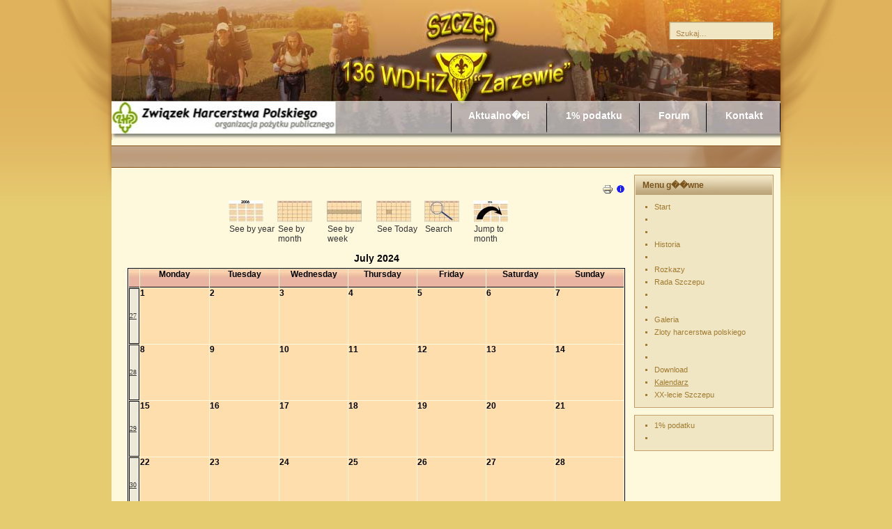

--- FILE ---
content_type: text/html; charset=utf-8
request_url: https://www.zarzewie.pl/portal_/kalendarz/month.calendar/2024/07/10/-
body_size: 4489
content:
<?xml version="1.0" encoding="utf-8"?><!DOCTYPE html PUBLIC "-//W3C//DTD XHTML 1.0 Transitional//EN" "http://www.w3.org/TR/xhtml1/DTD/xhtml1-transitional.dtd">
<html xmlns="http://www.w3.org/1999/xhtml">
<head>
  <base href="https://www.zarzewie.pl/portal_/kalendarz/month.calendar/2024/07/10/-" />
  <meta http-equiv="content-type" content="text/html; charset=utf-8" />
  <meta name="robots" content="no-index, no-follow" />
  <meta name="keywords" content="Warszawa, Szczep 136 WDHiZ, harcerstwo, ZHP, 136, WDHiZ, zarzewie, harcerstwo włochy, włochy, ursus, drużyna, gromada zuchowa" />
  <meta name="description" content="Oficjalna strona Szczepu 136 Warszawskich Drużyn Harcerskich i Zuchowych (WDHiZ). Szczep działa w dzielnicy Włochy, przy szkole Podstawowej nr 94. Hufiec do jakiego należy to Hufiec Ursus." />
  <meta name="generator" content="Joomla! 1.5 - Open Source Content Management" />
  <title>Kalendarz</title>
  <link href="/portal_/templates/siteground101/favicon.ico" rel="shortcut icon" type="image/x-icon" />
  <link rel="stylesheet" href="/portal_/components/com_jevents/views/default/assets/css/events_css.css" type="text/css" />
  <script type="text/javascript" src="https://www.zarzewie.pl/portal_/includes/js/overlib_mini.js"></script>
  <script type="text/javascript" src="https://www.zarzewie.pl/portal_/includes/js/overlib_hideform_mini.js"></script>
  <script type="text/javascript" src="/portal_/media/system/js/mootools.js"></script>
  <script type="text/javascript" src="/portal_/components/com_jevents/assets/js/view_detail.js"></script>
  <script type="text/javascript">
  /* <![CDATA[ */
  // inserted by JEvents
  ol_fgclass='';
  ol_bgclass='';
  ol_textfontclass='';
  ol_captionfontclass='';
  ol_closefontclass='';
  /* ]]> */
  </script>
  <link href="/portal_/kalendarz/modlatest.rss/rss/0?format=feed"  rel="alternate"  type="application/rss+xml" title="JEvents - RSS 2.0 Feed" />
  <link href="/portal_/kalendarz/modlatest.rss/atom/0?format=feed"  rel="alternate"  type="application/rss+xml" title="JEvents - Atom Feed" />


<meta http-equiv="Content-Type" content="text/html; charset=utf-8" />
<link rel="stylesheet" href="https://www.zarzewie.pl/portal_/templates/siteground101/css/template_css.css" type="text/css"/><!--[if lte IE 6]>
<link rel="stylesheet" href="https://www.zarzewie.pl/portal_/templates/siteground101/css/ie6.css" type="text/css"/><![endif]-->

<link rel="alternate" type="application/rss+xml" title="zarzewie.pl" href="https://www.zarzewie.pl/portal_/index.php?option=com_rss&feed=RSS2.0&no_html=1" />

<script type="text/javascript">

  var _gaq = _gaq || [];
  _gaq.push(['_setAccount', 'UA-7163166-1']);
  _gaq.push(['_setDomainName', '.zarzewie.pl']);
  _gaq.push(['_trackPageview']);

  (function() {
    var ga = document.createElement('script'); ga.type = 'text/javascript'; ga.async = true;
    ga.src = ('https:' == document.location.protocol ? 'https://ssl' : 'http://www') + '.google-analytics.com/ga.js';
    var s = document.getElementsByTagName('script')[0]; s.parentNode.insertBefore(ga, s);
  })();

</script>
</head>

<body>
<div id="under">
	<div id="wrapper">
	<div id="wrapper1">

		<div id="holder">
			<div id="top">
				<div id="logo">
					<h1></h1>
				</div>
				<div id="search">
						<table cellpadding="0" cellspacing="0" class="moduletable">
			<tr>
			<td>
				<form action="index.php" method="post">
	<div class="search">
		<input name="searchword" id="mod_search_searchword" maxlength="20" alt="Szukaj" class="inputbox" type="text" size="20" value="Szukaj&hellip;"  onblur="if(this.value=='') this.value='Szukaj&hellip;';" onfocus="if(this.value=='Szukaj&hellip;') this.value='';" />	</div>
	<input type="hidden" name="task"   value="search" />
	<input type="hidden" name="option" value="com_search" />
</form>			</td>
		</tr>
		</table>
					<div class="clr"></div>	
				</div>				
			</div>

				<div id="top_menu">				
					<table cellpadding="0" cellspacing="0" style="margin:0 auto;">
	<tr>
		<td>
			<div id="topnavi">
				<ul>
				<li><a href='index.php?option=com_content&task=section&id=1'  ><span>Aktualno�ci</span></a></li><li><a href='index.php?option=com_content&view=article&id=82'  ><span>1% podatku</span></a></li><li><a href='http://www.forum.zarzewie.pl'  ><span>Forum</span></a></li><li><a href='index.php?option=com_contact'  ><span>Kontakt</span></a></li>			
				</ul>
			</div>					
		</td>			
	</tr>
</table>	
				<div class="clr"></div>	
				</div>

		<div id="pathway">
					</div>
		
		
								
				<div id="content_1">
					<div id="leftcolumn">					
								
			</div>	
			
				
				
			<div id="main_full">
								
<!-- JEvents v1.5.2 , Copyright © 2006-2009 GWE Systems Ltd, JEvents Project Group, http://www.jevents.net -->
<table class="contentpaneopen jeventpage" id="jevents_header">
	<tr>
	<td class="contentheading" width="100%">
	&nbsp;	</td>
				<td  width="20" class="buttonheading" align="right">
			<a href="javascript:void(0);" onclick="window.open('/portal_/kalendarz/month.calendar/2024/07/10/-?pop=1&amp;tmpl=component', 'win2', 'status=no,toolbar=no,scrollbars=yes,titlebar=no,menubar=no,resizable=yes,width=600,height=600,directories=no,location=no');" title="Print"><img src="https://www.zarzewie.pl/portal_/images/M_images/printButton.png"  align="middle" name="image" border="0" alt="Print" /></a>
			</td> <td class="buttonheading" align="right"><a href="http://www.jevents.net" target="_blank"><img src="https://www.zarzewie.pl/portal_/components/com_jevents/views/default/assets/images/help.gif" border="0" alt="help" class='jev_help' /></a></td>	</tr>
</table>
<table class="contentpaneopen  jeventpage" id="jevents_body">
	<tr>
	<td width="100%">
    	<div class="ev_navigation" style="width:100%">
    		<table  border="0" align="center" >
    			<tr align="center" valign="top">
    	    		    	<td width="10" align="center" valign="middle"></td>
		    	<td width="10" align="center" valign="middle"></td>
				<td class="iconic_td" align="center" valign="middle">
    		<div id="ev_icon_yearly" class="nav_bar_cal"><a href="/portal_/kalendarz/year.listevents/2024/07/10/-" title="See by year"> 
    			<img src="https://www.zarzewie.pl/portal_/components/com_jevents/views/default/assets/images/transp.gif" alt="See by year"/></a>
    		</div>
        </td>
            	<td class="iconic_td" align="center" valign="middle">
    		<div id="ev_icon_monthly" class="nav_bar_cal" ><a href="/portal_/kalendarz/month.calendar/2024/07/10/-" title="See by month">
    			<img src="https://www.zarzewie.pl/portal_/components/com_jevents/views/default/assets/images/transp.gif" alt="See by month"/></a>
    		</div>
        </td>
        		<td class="iconic_td" align="center" valign="middle">
			<div id="ev_icon_weekly" class="nav_bar_cal"><a href="/portal_/kalendarz/week.listevents/2024/07/10/-" title="See by week">
			<img src="https://www.zarzewie.pl/portal_/components/com_jevents/views/default/assets/images/transp.gif" alt="See by week"/></a>
			</div>
        </td>
        		<td class="iconic_td" align="center" valign="middle">
			<div id="ev_icon_daily" class="nav_bar_cal" ><a href="/portal_/kalendarz/day.listevents/2026/01/21/-" title="See Today"><img src="https://www.zarzewie.pl/portal_/components/com_jevents/views/default/assets/images/transp.gif" alt="See by day"/></a>
			</div>
        </td>
        		<td class="iconic_td" align="center" valign="middle">
			<div id="ev_icon_search" class="nav_bar_cal"><a href="/portal_/kalendarz/search.form/2024/07/10/-" title="Search"><img src="https://www.zarzewie.pl/portal_/components/com_jevents/views/default/assets/images/transp.gif" alt="Search"/></a>
			</div>
        </td>                
        		<td class="iconic_td" align="center" valign="middle">
			<div id="ev_icon_jumpto" class="nav_bar_cal"><a onclick="jtdisp = document.getElementById('jumpto').style.display;document.getElementById('jumpto').style.display=(jtdisp=='none')?'block':'none';" title="Jump to month"><img src="https://www.zarzewie.pl/portal_/components/com_jevents/views/default/assets/images/transp.gif" alt="Jump to month"/></a>
			</div>
        </td>                
            	<td width="10" align="center" valign="middle"></td>
		    	<td width="10" align="center" valign="middle"></td>
		                </tr>
    			<tr class="icon_labels" align="center" valign="top">
    					        		<td colspan="2"></td>
	        		    				<td>See by year</td>
    				<td>See by month</td>
    				<td>See by week</td>
    				<td>See Today</td>
    				<td>Search</td>
    				<td>Jump to month</td>
    					        		<td colspan="2"></td>
	        		                </tr>
                		<tr align="center" valign="top">
				    	<td colspan="10" align="center" valign="top">
	    		    	<div id="jumpto"  style="display:none">
			<form name="BarNav" action="index.php" method="get">
				<input type="hidden" name="option" value="com_jevents" />
				<input type="hidden" name="task" value="month.calendar" />
				<select name="month" id="month" style="font-size:10px;"><option value="01" >January</option><option value="02" >February</option><option value="03" >March</option><option value="04" >April</option><option value="05" >May</option><option value="06" >June</option><option value="07"  selected="selected">July</option><option value="08" >August</option><option value="09" >September</option><option value="10" >October</option><option value="11" >November</option><option value="12" >December</option></select><select name="year" id="year" style="font-size:10px;"><option value="2024"  selected="selected">2024</option><option value="2025" >2025</option><option value="2026" >2026</option><option value="2027" >2027</option><option value="2028" >2028</option><option value="2029" >2029</option><option value="2030" >2030</option><option value="2031" >2031</option></select>				<button onclick="submit(this.form)">Jump to month</button>
				<input type="hidden" name="Itemid" value="71" />
			</form>
			</div>
			</td>
	    </tr>
		            </table>
        </div>
		<div id='cal_title'>July 2024</div>
        <table width="100%" align="center" border="0" cellspacing="1" cellpadding="0" class="cal_table">
            <tr valign="top">
            	<td width='2%' class="cal_td_daysnames"/>
                                    <td width="14%" align="center" class="cal_td_daysnames">
                        Monday                    </td>
                                        <td width="14%" align="center" class="cal_td_daysnames">
                        Tuesday                    </td>
                                        <td width="14%" align="center" class="cal_td_daysnames">
                        Wednesday                    </td>
                                        <td width="14%" align="center" class="cal_td_daysnames">
                        Thursday                    </td>
                                        <td width="14%" align="center" class="cal_td_daysnames">
                        Friday                    </td>
                                        <td width="14%" align="center" class="cal_td_daysnames">
                        <span class="saturday">Saturday</span>                    </td>
                                        <td width="14%" align="center" class="cal_td_daysnames">
                        <span class="sunday">Sunday</span>                    </td>
                                </tr>
            			<tr valign="top" style="height:80px;">
                <td width='2%' class='cal_td_weeklink'><a href='/portal_/kalendarz/week.listevents/2024/07/1/-'>27</a></td>
                    <td class="cal_td_daysnoevents" width="14%" valign="top" style="height:80px;">
                                         	<a class="cal_daylink" href="/portal_/kalendarz/day.listevents/2024/07/01/-" title="Go to calendar - current day">1</a>
                        </td>
                    <td class="cal_td_daysnoevents" width="14%" valign="top" style="height:80px;">
                                         	<a class="cal_daylink" href="/portal_/kalendarz/day.listevents/2024/07/02/-" title="Go to calendar - current day">2</a>
                        </td>
                    <td class="cal_td_daysnoevents" width="14%" valign="top" style="height:80px;">
                                         	<a class="cal_daylink" href="/portal_/kalendarz/day.listevents/2024/07/03/-" title="Go to calendar - current day">3</a>
                        </td>
                    <td class="cal_td_daysnoevents" width="14%" valign="top" style="height:80px;">
                                         	<a class="cal_daylink" href="/portal_/kalendarz/day.listevents/2024/07/04/-" title="Go to calendar - current day">4</a>
                        </td>
                    <td class="cal_td_daysnoevents" width="14%" valign="top" style="height:80px;">
                                         	<a class="cal_daylink" href="/portal_/kalendarz/day.listevents/2024/07/05/-" title="Go to calendar - current day">5</a>
                        </td>
                    <td class="cal_td_daysnoevents" width="14%" valign="top" style="height:80px;">
                                         	<a class="cal_daylink" href="/portal_/kalendarz/day.listevents/2024/07/06/-" title="Go to calendar - current day">6</a>
                        </td>
                    <td class="cal_td_daysnoevents" width="14%" valign="top" style="height:80px;">
                                         	<a class="cal_daylink" href="/portal_/kalendarz/day.listevents/2024/07/07/-" title="Go to calendar - current day">7</a>
                        </td>
</tr>
			<tr valign="top" style="height:80px;">
                <td width='2%' class='cal_td_weeklink'><a href='/portal_/kalendarz/week.listevents/2024/07/8/-'>28</a></td>
                    <td class="cal_td_daysnoevents" width="14%" valign="top" style="height:80px;">
                                         	<a class="cal_daylink" href="/portal_/kalendarz/day.listevents/2024/07/08/-" title="Go to calendar - current day">8</a>
                        </td>
                    <td class="cal_td_daysnoevents" width="14%" valign="top" style="height:80px;">
                                         	<a class="cal_daylink" href="/portal_/kalendarz/day.listevents/2024/07/09/-" title="Go to calendar - current day">9</a>
                        </td>
                    <td class="cal_td_daysnoevents" width="14%" valign="top" style="height:80px;">
                                         	<a class="cal_daylink" href="/portal_/kalendarz/day.listevents/2024/07/10/-" title="Go to calendar - current day">10</a>
                        </td>
                    <td class="cal_td_daysnoevents" width="14%" valign="top" style="height:80px;">
                                         	<a class="cal_daylink" href="/portal_/kalendarz/day.listevents/2024/07/11/-" title="Go to calendar - current day">11</a>
                        </td>
                    <td class="cal_td_daysnoevents" width="14%" valign="top" style="height:80px;">
                                         	<a class="cal_daylink" href="/portal_/kalendarz/day.listevents/2024/07/12/-" title="Go to calendar - current day">12</a>
                        </td>
                    <td class="cal_td_daysnoevents" width="14%" valign="top" style="height:80px;">
                                         	<a class="cal_daylink" href="/portal_/kalendarz/day.listevents/2024/07/13/-" title="Go to calendar - current day">13</a>
                        </td>
                    <td class="cal_td_daysnoevents" width="14%" valign="top" style="height:80px;">
                                         	<a class="cal_daylink" href="/portal_/kalendarz/day.listevents/2024/07/14/-" title="Go to calendar - current day">14</a>
                        </td>
</tr>
			<tr valign="top" style="height:80px;">
                <td width='2%' class='cal_td_weeklink'><a href='/portal_/kalendarz/week.listevents/2024/07/15/-'>29</a></td>
                    <td class="cal_td_daysnoevents" width="14%" valign="top" style="height:80px;">
                                         	<a class="cal_daylink" href="/portal_/kalendarz/day.listevents/2024/07/15/-" title="Go to calendar - current day">15</a>
                        </td>
                    <td class="cal_td_daysnoevents" width="14%" valign="top" style="height:80px;">
                                         	<a class="cal_daylink" href="/portal_/kalendarz/day.listevents/2024/07/16/-" title="Go to calendar - current day">16</a>
                        </td>
                    <td class="cal_td_daysnoevents" width="14%" valign="top" style="height:80px;">
                                         	<a class="cal_daylink" href="/portal_/kalendarz/day.listevents/2024/07/17/-" title="Go to calendar - current day">17</a>
                        </td>
                    <td class="cal_td_daysnoevents" width="14%" valign="top" style="height:80px;">
                                         	<a class="cal_daylink" href="/portal_/kalendarz/day.listevents/2024/07/18/-" title="Go to calendar - current day">18</a>
                        </td>
                    <td class="cal_td_daysnoevents" width="14%" valign="top" style="height:80px;">
                                         	<a class="cal_daylink" href="/portal_/kalendarz/day.listevents/2024/07/19/-" title="Go to calendar - current day">19</a>
                        </td>
                    <td class="cal_td_daysnoevents" width="14%" valign="top" style="height:80px;">
                                         	<a class="cal_daylink" href="/portal_/kalendarz/day.listevents/2024/07/20/-" title="Go to calendar - current day">20</a>
                        </td>
                    <td class="cal_td_daysnoevents" width="14%" valign="top" style="height:80px;">
                                         	<a class="cal_daylink" href="/portal_/kalendarz/day.listevents/2024/07/21/-" title="Go to calendar - current day">21</a>
                        </td>
</tr>
			<tr valign="top" style="height:80px;">
                <td width='2%' class='cal_td_weeklink'><a href='/portal_/kalendarz/week.listevents/2024/07/22/-'>30</a></td>
                    <td class="cal_td_daysnoevents" width="14%" valign="top" style="height:80px;">
                                         	<a class="cal_daylink" href="/portal_/kalendarz/day.listevents/2024/07/22/-" title="Go to calendar - current day">22</a>
                        </td>
                    <td class="cal_td_daysnoevents" width="14%" valign="top" style="height:80px;">
                                         	<a class="cal_daylink" href="/portal_/kalendarz/day.listevents/2024/07/23/-" title="Go to calendar - current day">23</a>
                        </td>
                    <td class="cal_td_daysnoevents" width="14%" valign="top" style="height:80px;">
                                         	<a class="cal_daylink" href="/portal_/kalendarz/day.listevents/2024/07/24/-" title="Go to calendar - current day">24</a>
                        </td>
                    <td class="cal_td_daysnoevents" width="14%" valign="top" style="height:80px;">
                                         	<a class="cal_daylink" href="/portal_/kalendarz/day.listevents/2024/07/25/-" title="Go to calendar - current day">25</a>
                        </td>
                    <td class="cal_td_daysnoevents" width="14%" valign="top" style="height:80px;">
                                         	<a class="cal_daylink" href="/portal_/kalendarz/day.listevents/2024/07/26/-" title="Go to calendar - current day">26</a>
                        </td>
                    <td class="cal_td_daysnoevents" width="14%" valign="top" style="height:80px;">
                                         	<a class="cal_daylink" href="/portal_/kalendarz/day.listevents/2024/07/27/-" title="Go to calendar - current day">27</a>
                        </td>
                    <td class="cal_td_daysnoevents" width="14%" valign="top" style="height:80px;">
                                         	<a class="cal_daylink" href="/portal_/kalendarz/day.listevents/2024/07/28/-" title="Go to calendar - current day">28</a>
                        </td>
</tr>
			<tr valign="top" style="height:80px;">
                <td width='2%' class='cal_td_weeklink'><a href='/portal_/kalendarz/week.listevents/2024/07/29/-'>31</a></td>
                    <td class="cal_td_daysnoevents" width="14%" valign="top" style="height:80px;">
                                         	<a class="cal_daylink" href="/portal_/kalendarz/day.listevents/2024/07/29/-" title="Go to calendar - current day">29</a>
                        </td>
                    <td class="cal_td_daysnoevents" width="14%" valign="top" style="height:80px;">
                                         	<a class="cal_daylink" href="/portal_/kalendarz/day.listevents/2024/07/30/-" title="Go to calendar - current day">30</a>
                        </td>
                    <td class="cal_td_daysnoevents" width="14%" valign="top" style="height:80px;">
                                         	<a class="cal_daylink" href="/portal_/kalendarz/day.listevents/2024/07/31/-" title="Go to calendar - current day">31</a>
                        </td>
                    <td width="14%" class="cal_td_daysoutofmonth" valign="top">
                        1                    </td>
                    	                    <td width="14%" class="cal_td_daysoutofmonth" valign="top">
                        2                    </td>
                    	                    <td width="14%" class="cal_td_daysoutofmonth" valign="top">
                        3                    </td>
                    	                    <td width="14%" class="cal_td_daysoutofmonth" valign="top">
                        4                    </td>
                    	</tr>
</table>
<div class="event_legend_container"><div class="event_legend_item" style="border-color:#000099"><div class="event_legend_name" style="border-color:#000099"><a href="/portal_/kalendarz/month.calendar/2024/07/10/70" title="Szczep">Szczep</a></div>
<div class="event_legend_desc"  style="border-color:#000099">Wydarzenia dotycz�ce ca�ego szczepu.</div></div>
<div class="event_legend_item" style="border-color:#99FFFF"><div class="event_legend_name" style="border-color:#99FFFF"><a href="/portal_/kalendarz/month.calendar/2024/07/10/72" title="Sprytne misiaczki">Sprytne misiaczki</a></div>
<div class="event_legend_desc"  style="border-color:#99FFFF">Wydarzenia dotycz�ce gromady zuchowej "Sprytne misiaczki"</div></div>
<div class="event_legend_item" style="border-color:#99FF99"><div class="event_legend_name" style="border-color:#99FF99"><a href="/portal_/kalendarz/month.calendar/2024/07/10/73" title=""></a></div>
<div class="event_legend_desc"  style="border-color:#99FF99">Wydarzenia dotycz�ce gromady zuchowej "Or�y".</div></div>
<div class="event_legend_item" style="border-color:#FFCC99"><div class="event_legend_name" style="border-color:#FFCC99"><a href="/portal_/kalendarz/month.calendar/2024/07/10/74" title=""></a></div>
<div class="event_legend_desc"  style="border-color:#FFCC99">Wydarzenia dotycz�ce dru�yny harcerskiej "Cichy B�r".</div></div>
<div class="event_legend_item" style="border-color:#006600"><div class="event_legend_name" style="border-color:#006600"><a href="/portal_/kalendarz/month.calendar/2024/07/10/75" title=""></a></div>
<div class="event_legend_desc"  style="border-color:#006600">Wydarzenia dotycz�ce dru�yny harcerskiej "Soko�y".</div></div>
<div class="event_legend_item" style="border-color:#993300"><div class="event_legend_name" style="border-color:#993300"><a href="/portal_/kalendarz/month.calendar/2024/07/10/76" title=""></a></div>
<div class="event_legend_desc"  style="border-color:#993300">Wydarzenia dotycz�ce dru�yny w�drowniczej "�ywio�"</div></div>
<div class="event_legend_item" style="border-color:lightgray"><div class="event_legend_name" style="border-color:lightgray"><a href="/portal_/kalendarz/month.calendar/2024/07/10/70|72|73|74|75|76" title="All Categories ...">All Categories ...</a></div>
<div class="event_legend_desc"  style="border-color:lightgray">Show events from all categories</div></div>
<br style="clear:both" /></div>
<br style='clear:both'/>		<p align="center">
			<a href="http://www.jevents.net" target="_blank" style="font-size:xx-small;" title="Events Website">JEvents v1.5.2 </a>
			&nbsp;
			<span style="color:#999999; font-size:9px;">Copyright &copy; 2006-2009</span>
		</p>
			</td>
	</tr>
</table>
			</div>	
							
			<div id="rightcolumn">
						<div class="module">
			<div>
				<div>
					<div>
													<h3>Menu g��wne</h3>
											
<table width="100%" border="0" cellpadding="0" cellspacing="0">
<tr ><td><a href="/portal_/start-mainmenu-1" class="mainlevel" >Start</a></td></tr>
<tr ><td><a href="/portal_/aktualnopci-mainmenu-2" class="mainlevel" ></a></td></tr>
<tr ><td><a href="/portal_/aktualnoci-na-zhp" class="mainlevel" ></a></td></tr>
<tr ><td><a href="/portal_/historia-mainmenu-31" class="mainlevel" >Historia</a></td></tr>
<tr ><td><a href="/portal_/obrzwopainmenu-32" class="mainlevel" ></a></td></tr>
<tr ><td><a href="http://www.zarzewie.pl/portal_/download/section/2-rozkazy" class="mainlevel" >Rozkazy</a></td></tr>
<tr ><td><a href="/portal_/rada-szczepu-mainmenu-34" class="mainlevel" >Rada Szczepu</a></td></tr>
<tr ><td><a href="/portal_/-druiyny-mainmenu-35" class="mainlevel" ></a></td></tr>
<tr ><td><a href="/portal_/-dlazuchow-mainmenu-35" class="mainlevel" ></a></td></tr>
<tr ><td><a href="/portal_/galeria" class="mainlevel" >Galeria</a></td></tr>
<tr ><td><a href="/portal_/zloty-harcerstwa-polskiego-w-ktorych-bralimy-udzia" class="mainlevel" >Zloty harcerstwa polskiego</a></td></tr>
<tr ><td><a href="/portal_/rpci-mainmenu-36" class="mainlevel" ></a></td></tr>
<tr ><td><a href="/portal_/wydarzyso-si-mainmenu-63" class="mainlevel" ></a></td></tr>
<tr ><td><a href="/portal_/download" class="mainlevel" >Download</a></td></tr>
<tr ><td><a href="/portal_/kalendarz/month.calendar/2026/01/21/-" class="mainlevel" id="active_menu">Kalendarz</a></td></tr>
<tr ><td><a href="/portal_/xx-lecie-szczepu" class="mainlevel" >XX-lecie Szczepu</a></td></tr>
</table>					</div>
				</div>
			</div>
		</div>
			<div class="module">
			<div>
				<div>
					<div>
											
<table width="100%" border="0" cellpadding="0" cellspacing="0">
<tr ><td><a href="/portal_/1-podatku-othermenu-39" class="mainlevel" >1% podatku</a></td></tr>
<tr ><td><a href="/portal_/archiwum-aktualnopci-othermenu-54" class="mainlevel" ></a></td></tr>
</table>					</div>
				</div>
			</div>
		</div>
					
			</div>					
							
			<div class="clr"></div>					
			</div>			
		</div>
		</div>
			
			<div id="footer">
				<p class="copyright"> 	zarzewie.pl, Powered by <a href="mailto:racol@o2.pl">Racol</a>
 </p>
			</div>	
		</div>
	</div>
	</div>
</div>
				

</body>
</html>

--- FILE ---
content_type: text/css
request_url: https://www.zarzewie.pl/portal_/components/com_jevents/views/default/assets/css/events_css.css
body_size: 2292
content:
/* 
* Component Styling 
*/
table#jevents_body{
	width:100%!important;
}
/*********************
* Calendar style
**********************/
.cal_table {
   border: 1px solid #000000;
   width:100%!important;
}
#cal_title {
	margin:0.5em auto;
    font-family: Arial;
    font-size: 14px;
    font-style: normal;
    font-weight: bold;
    color: #000000;
    text-decoration: none;
	text-align:center;
}
.cal_td_daysnames {
    border-bottom: 1px solid #000000;
    height:25px ! important;
    line-height:25px;
    background-image: url("../images/evback.jpg");
   	background-repeat: repeat-x; 
   	background-position: top left;
   	color:black;
    background-color:#E9B4A1;
    font-weight:bold;
    text-align:center !important;
}
.cal_daysnames {
    font-family: Arial;
    font-size: 12px;
    font-style: normal;
    font-weight: bold;
    color: #000000;
    text-decoration: none;
}
.cal_td_daysoutofmonth {
    background-color: #B0C4DE;
}
.cal_daysoutofmonth {
    font-family:  Arial;
    font-size: 12px;
    font-style: normal;
    line-height: normal;
    font-weight: bold;
    color: #000000;
    text-decoration: none;
}
.cal_td_today {
    background-color:#E9B4A1;
    padding:0px !important;
}
.cal_td_daysnoevents {
    background-color: #FFDEAD;
    padding:0px !important;
}
.cal_td_dayshasevents {
    background-color: #FFDEAD;
    padding:0px !important;
}
a.cal_daylink:link {
    font-family: Arial;
    font-size: 12px;
    font-style: normal;
    font-weight: bold;
    color: #000000;
    text-decoration: none;
}
a.cal_daylink:visited{
    font-family: Arial;
    font-size: 12px;
    font-style: normal;
    font-weight: bold;
    color: #000000;
    text-decoration: none;
}
a.cal_daylink:hover{
    font-family: Arial;
    font-size: 12px;
    font-style: normal;
    font-weight: bold;
    color: Red;
    text-decoration: none;
}
a.cal_titlelink:link, a.cal_titlelink:visited, a.cal_titlelink:hover {
    font-size:10px;
    font-weight: bold;
    font-family: Verdana;
    text-decoration: none;
    color:inherit!important;
    display:block;
    margin-bottom:1px;
}

.cal_td_weeklink {
    background-color: #ece9d8;
	vertical-align:middle!important;
	border:black 1px solid;
}
.cal_td_weeklink a {
    font-size:10px;
    font-weight: bold;
    font-family: Verdana;
    text-decoration: none;
    color:inherit!important;
}
/***************************
* Detail View 
***************************/
.ev_prevrepeat {
	line-height:20px;
	float:left;
	margin-right:30px;
}
.ev_prevrepeat a {
   	background-repeat: no-repeat; 
   	background-position: center left;
	padding-left:20px;
}
.ev_prevrepeat a.blue {
    background-image: url("../images/g_blue.gif");
}
.ev_prevrepeat a.gray {
    background-image: url("../images/g_gray.gif");
}
.ev_prevrepeat a.green {
    background-image: url("../images/g_green.gif");
}
.ev_prevrepeat a.orange {
    background-image: url("../images/g_orange.gif");
}
.ev_prevrepeat a.red {
    background-image: url("../images/g_red.gif");
}
.ev_prevrepeat a.yellow {
    background-image: url("../images/g_yellow.gif");
}
.ev_nextrepeat {
	line-height:20px;
	float:left;
	margin-left:0px;
}
.ev_nextrepeat a {
   	background-repeat: no-repeat; 
   	background-position: center right;
	padding-right:20px;
}
.ev_nextrepeat a.blue {
    background-image: url("../images/d_blue.gif");
}
.ev_nextrepeat a.gray {
    background-image: url("../images/d_gray.gif");
}
.ev_nextrepeat a.green {
    background-image: url("../images/d_green.gif");
}
.ev_nextrepeat a.orange {
    background-image: url("../images/d_orange.gif");
}
.ev_nextrepeat a.red {
    background-image: url("../images/d_red.gif");
}
.ev_nextrepeat a.yellow {
    background-image: url("../images/d_yellow.gif");
}

/***************************
* List style
**************************/
ul.ev_ul {
	list-style:none;
	padding:0px;
	margin:5px;
}
ul.ev_ul li.ev_td_li {
  	border-style:solid;
  	border-width:0 0 0 5px;
  	margin-bottom:1px;
  	padding-left:2px;
  	background-image:none
}
a.ev_link_cat:link {
    font-size:12px;
    font-family: Verdana;
    color: Gray;
    text-decoration:none;
}
a.ev_link_cat:visited  {
    font-size:12px;
    font-family: Verdana;
    color: Gray;
    text-decoration:none;
}
a.ev_link_cat:hover  {
    font-size:12px;
    font-family: Verdana;
    color: Black;
}
a.ev_link_row:link {
    font-size:12px;
    font-family: Verdana;
    color: Gray;
    text-decoration:none;
}
a.ev_link_row:visited  {
    font-size:12px;
    font-family: Verdana;
    color: Gray;
    text-decoration:none;
}
a.ev_link_row:hover  {
    font-size:12px;
    font-family: Verdana;
    color: Black;
}
a.ev_link_unpublished {
    color:red;
    text-decoration:none;
}
a.ev_link_weekday:link {
    font-size:12px;
    font-family: Verdana;
    color: Gray;
    text-decoration:none;
}
a.ev_link_weekday:visited  {
    font-size:12px;
    font-family: Verdana;
    color: Gray;
    text-decoration:none;
}
a.ev_link_weekday:hover  {
    font-size:12px;
    font-family: Verdana;
    color: Black;
}
.ev_fieldset {
    font-family: Arial;
    font-size: 12px;
    font-style: normal;
    font-weight: bold;
    /* color: black; */
}

.ev_table {
    border-right: 1px solid black;
    border-left: 1px solid black;
    border-bottom: 1px solid black;
}
.ev_table td {
    padding:5px;
}
.ev_td_right {
	/*background-color: #FFDEAD;*/
    border-top: 1px solid #000000;
}
.ev_td_left {
    background-color: #c5d5e5;
    border-right: 1px solid #000000;
    border-top: 1px solid #000000;
    font-family: Arial;
    font-size: 12px;
    font-style: normal;
    font-weight: normal;
    color: black;
    text-align : left;
    vertical-align: top;
    width:100px!important;
}
.ev_td_today {
    background-color: #E9B4A1;
    border-right: 1px solid #000000;
    border-top: 1px solid #000000;
    font-family: Arial;
    font-size: 12px;
    font-style: normal;
    font-weight: normal;
    color: black;
}

.ev_repeatexception{
	font-weight:bold;
	color:black;
	background-color:yellow;
}
/**********************
* Form style
**********************/
 /* Styles for dhtml tabbed-pages */
.ontab {
    font-family : Verdana, Arial, Helvetica, sans-serif;
    font-size: 10px;
    background-color: ThreedShadow;
    border-left: outset 1px #ff9900;
    border-right: outset 1px #808080;
    border-top: outset 1px #ff9900;
    border-bottom: solid 1px #d5d5d5;
    text-align: center;
    cursor: pointer;
    font-weight: bold;
    /* color: #FFFFFF; */
}
.offtab {
	font-family : Verdana, Arial, Helvetica, sans-serif;
	font-size: 10px;
	background-color: #EEEEEE;
	border-left: outset 1px #E0E0E0;
	border-right: outset 1px #E0E0E0;
	border-top: outset 1px #E0E0E0;
	border-bottom: solid 1px #d5d5d5;
	text-align: center;
	cursor: pointer;
	font-weight: normal;
}
.tabpadding {
	border-bottom: solid 0px #777777;
}
.tabheading {
	background-color: #ffae00;
	border-left: solid 1px #777777;
	border-right: solid 1px #777777;
	/* color: #FFFFFF; */
	font-family : Verdana, Arial, Helvetica, sans-serif;
	font-size: 10pt;
	text-align: left;
}
.tabcontent {
    /* background-color: ThreedFace; */
    border-top: solid 1px #777777;
    border-left: solid 1px #777777;
    border-right: solid 1px #777777;
    border-bottom: solid 1px #777777;
    /* color: #FFFFFF; */
    font-family : Verdana, Arial, Helvetica, sans-serif;
    font-size: 16pt;
    text-align: left;
}
.pagetext {
	visibility: hidden;
   display: none;
	position: relative;
	top: 0;
}
.frm_td_bydays {
    background-color: #FFF8DC;
    font-size: 12px;
    color: black;
}
.frm_td_byweeks {
    background-color: #FFF0F5;
    font-size: 12px;
    color: black;
}
.frm_td_bymonth {
    background-color: #FDF5E6;
    font-size: 12px;
    color: black;
}
.frm_td_byyear {
    background-color: #F0F8FF;
    font-size: 12px;
    color: black;
}
/* Calendar navigaton area */
div.ev_navigation a:hover{
	background:transparent!important;
}

div.ev_navigation table{
	margin: 0px auto;
}
/* Calendar admin panel */
div.ev_adminpanel {
}
/**********************
* Nav bar style
**********************/
a.nav_bar_link:link {
    font-size: 10px;
    font-family: Verdana;
    color: Green;
}
a.nav_bar_link:visited  {
    font-size:10px;
    font-family: Verdana;
    color: Teal;
}
a.nav_bar_link:hover  {
    font-size:10px;
    font-family: Verdana;
    color: Lime;
}
.nav_bar_cell  {
    background-color: #ECECEC;
}

/****************************
* Iconic calendar navigation
****************************/

td.iconic_td {
   width:60px!important;
   margin:0px;
   padding:0px;
}
div.nav_bar_cal{
   margin:0px;
   padding:0px;
   width:50px;
}
div.nav_bar_cal img, div.nav_bar_cal a{
   height:31px;
   width:50px;
   border:0;
}
tr.icon_labels{
 font-size:7pt;
 margin:0px;
 padding:0px;
}
div#ev_icon_yearly {
     background-image: url("../images/cal5x.jpg");
     background-repeat: no-repeat;
}
div#ev_icon_monthly {
     background-image: url("../images/cal1x.jpg");
     background-repeat: no-repeat;
}
div#ev_icon_weekly{
     background-image: url("../images/cal2x.jpg");
     background-repeat: no-repeat;
}
div#ev_icon_daily{
     background-image: url("../images/cal3x.jpg");
     background-repeat: no-repeat;
}
div#ev_icon_search{
     background-image: url("../images/cal8x.jpg");
     background-repeat: no-repeat;
}
div#ev_icon_jumpto{
     background-image: url("../images/cal9x.jpg");
     background-repeat: no-repeat;
}

div.jev_pagination {
	width:100%;
	text-align:center;
}

/* Event Legend Module Styling */
.moduletable div.event_legend_container {
	border:solid black 1px;
	background-color: #FFDEAD;
	color:black;
	padding:3px;
	font-size:0.9em;
}
ul.event_legend_list{
	list-style:none !important;
	padding:0px;
	margin:5px;
}
ul.event_legend_list li {
	list-style:none !important;
	border:solid black 1px;
	background-image:none !important;
	padding-left:0px;
}
div.event_legend_name {
	padding:3px;
	font-weight:bold;
}
div.event_legend_name a{
	display:block;
	text-decoration:none;
   	background-color:inherit;
   	color:black;
}
	
div.event_legend_desc {
	background-color:white;
	color:black;
	padding:3px 3px 3px 20px;
	
}

tr.dialogs, tr.dialogs td, tr.dialogs div{
	z-index:9999;
}
/* Component Legend Styling
   float div to get table like view 
   border-color is set to category color by code */
#jevents_body .event_legend_container {
	border: none;
}
#jevents_body  div.event_legend_item {
	float:left;
	border-left-width:0px;
	border-left-style:solid;
	padding-left:4px;
	margin-top:5px;
	margin-left:0px;
	margin-bottom:4px;
/*	width:90px;*/
	min-width:90px;
	white-space:nowrap;
	overflow:hidden;
}
#jevents_body div.event_legend_name {
	border-left-width:8px;
	border-left-style:solid;
	padding: 0px 0px 0px 4px;
}
#jevents_body div.event_legend_desc {
	border-left-width:8px;
	border-left-style:solid;
	padding: 0px 0px 0px 4px;
	display:none;
}
/* end component legend */

div.jev_adminfilter {
	text-align:center;
	font-weight:bold;
	margin:5px auto 10px auto; 
}

a.addjevent {
	width:16px;
	height:16px;
	margin-right:2px;
	float:right;
    background-image: url("../images/add.png");
   	background-repeat: no-repeat; 
   	background-position: top left;
   	visibility:hidden;
}
a.addjevent img {
border-width:0px!important;
}
td.showjevadd a.addjevent {
   	visibility:visible;
}

/***************************************
* Mootools ToolTips for JEvents Calendar
****************************************/
.jevtip-tip {
   float: left;
   background: #ffc;
   border: 1px solid #D4D5AA;
   padding: 0px;
   max-width: 200px;
}
 
.jevtip-text {
   padding: 0;
   margin: 0;
   font-size: 0.8em;
}
 
div.jevtt_title{
   font-weight: bold;
   font-size: 1.2em;
	padding:2px;
	width:196px;
}
div.jevtt_text{
	padding:2px;
	width:196px;
}


/* Print version */
@media print {
   table.contentpaneopen {
   		background-image:none!important;
       background-color:white!important;
   }
	div.ev_navigation {
		display:none;
	}
	div.ev_adminpanel {
		display:none;
	}
	.ev_noprint {
		display:none;
	}
}



--- FILE ---
content_type: text/css
request_url: https://www.zarzewie.pl/portal_/templates/siteground101/css/template_css.css
body_size: 3078
content:
body {
	width:100%;
	font-family: Tahoma, Arial, Verdana, sans-serif;
	margin: 0;
	padding: 0;
	font-size: 12px;
	background: #e5cc70;
	text-align: center;
}
.clr {
	clear: both;
	font-size:0;
	line-height:0;
}

#under { /* div, v koito ima cviat (poslednia px ot gradienta) za bg + img gradienta */
	background: #e5cc70 url(../images/bg.jpg) top left repeat-x;

}
#wrapper{ /* slagame v #under div, v koito e kartinkata s dvete senki s prozra4en bg */
	background: transparent url(../images/page_bg.jpg) top center no-repeat;
	margin:0 auto;
	padding: 0;
}

#wrapper1{ /* slagame v #under div, v koito e kartinkata s dvete senki s prozra4en bg */
	background: transparent url(../images/page_bg.jpg) top center no-repeat;
	margin: 0 auto;
	padding: 0;
	width: 970px;
}

#holder{
	margin:0 auto;
	width:960px;
	padding:0;
	text-align:center;
}

#top{
	background:transparent url(../images/zarzewie_header_bg1.jpg) top center no-repeat;
	height:145px;
	width:960px;
}
#logo{
	float:left;
	width:724px;
	line-height:24px;
	padding:31px 0 0 0;
	margin:0 auto;
	text-align:left;
}
#logo h1{
	font-size:18px;
	font-family:Tahoma;
	font-weight:bold;
	text-align:left;
	letter-spacing:1px;
	color:#95663b;
	padding:0 0 0 20px;
	margin:0;
}
/*** Start Search ***/

#search  {
	float:right;
	height: 18px;
	padding:0;
	margin:0;
}
#search .search {
	padding: 31px 10px 0 0;
	float:left;
	margin:0;
}

#search .search .inputbox {
	float:left;
	font-size: 11px;
	text-transform:capitalize;
	font-family: Tahoma, Arial, sans-serif;
	color: #ab854c;
	border: 0;
	padding: 8px 0 0 10px;
	margin:0;
	line-height:16px;
	height:18px;
	width:140px;
	background: url(../images/search.jpg) top left no-repeat;
}
#search .search .button {
	background: transparent url(../images/search_button.jpg) top right no-repeat;
	width:61px;
	height: 26px;
	line-height:25px;
	border:none;
	cursor:pointer;
	color:#fff;
	font-weight:bold;
	font-size: 11px;
	font-family: Tahoma, Arial, sans-serif;
	float:left;
	margin:0 10px 0 0;
}
#search form {
	margin:0;
	padding:0;
}

#search .moduletable {
	background:transparent none repeat scroll 0 0;
	height:0;
	margin:0;
	padding:0;
}
/*** End Search ***/

/*    START TOP MENU    */
#top_menu{
	background: #fef9dd url(../images/zarzewie_top_menu_bg1.jpg) top center no-repeat;
	height:54px;
	margin:0 auto;
	padding:0 0 10px 0;
	text-align:right;
	width:960px;
}

#topnavi{
	position: relative;
	left: 243px;
	margin:0;
	height:54px;
	padding:0;
}

#topnavi ul {
	margin: 0;
	padding: 0;
	list-style: none;
	height:54px;
	background: transparent url(../images/zarzewie_menu_separator.gif) top left no-repeat;
}

#topnavi ul li {
	float: left;
	padding: 0 1px;
	margin:0;
	height:54px;
	background: transparent url(../images/zarzewie_menu_separator.gif) top right no-repeat;
}

#topnavi ul li a, #topnavi ul li a:visited{
	float:left;
	color:#FFFFFF;
	display:block;
	font-family:Tahoma,Arial,sans-serif;
	font-size:14px;
	font-weight:bold;
	text-decoration:none;
	height:54px;
	line-height:43px;
	padding:0 25px;
}

#topnavi ul li a:hover{
	background: transparent url(../images/zarzewie_but_hover.jpg) bottom center repeat-x;
	color: #000000;
	text-decoration: none;
	height: 54px;

}

#pathway{
	width:960px;
	background: #fef9dd url(../images/pathway.jpg) top left no-repeat;
	height:32px;
	padding:0;	
	margin:0;
	text-align:left;
}

#pathway span {
	color:#e9ded5;
	font-size:11px;
	height:32px;
	line-height:32px;
	text-align:left;
	padding:0 0 0 10px;
}
.pathway{
	height:32px;
	line-height:32px;
	text-align:left;
}
.pathway a:link, .pathway a:visited {
	color:#e9ded5;
	height:32px;
	line-height:32px;
}
.pathway a:hover {
	color:#e9ded5;
	height:32px;
	line-height:32px;
}

#news{
	background:#fef9dd;
	width:960px;
	height:175px;
	margin:0 0 10px 0;
	padding:0;
}

.latest_news {
	float: left;
	background:#fef9dd;
	height:160px;
	overflow:hidden;
	padding:0 0 0 5px;
}
.latest_news ul{
	float:left;
	background:transparent url(../images/news_separator.jpg) center right no-repeat;
	margin:0;
	padding:2px 0 0 20px;
	text-align:left;
	width:200px;
	height:160px;
}

.latest_news h3{
	font-family: Tahoma, Arial, sans-serif;
	color: #9C7338; 
	font-size: 14px;
	margin:0;
	padding:10px 0 0 20px;
	color:#9c7338;
	text-align:left;
}

.latest_news ul li, .popular ul li{
	list-style-image: url(../images/li1.jpg);
	padding:0;
	margin:0 0 0 13px;
	width:160px;
}

.latest_news ul li a, .popular ul li a{
	line-height:18px;
	color:#9c7338;
}
.latest_news ul li a:link, .latest_news ul li a:visited , .popular ul li a:link, .popular ul li a:visited{
	font-size:11px;
	text-decoration:none;
	font-weight: normal;
	color: #9c7338;
	outline: none;
}
.latest_news ul li a:hover, .latest_news ul li a.current, .popular ul li a:hover, .popular ul li a.current{
	font-size:11px;
	text-decoration:underline;
	font-weight: normal;
	color: #9c7338;
	outline: none;
}
.popular {
	float: right;
	background:#fef9dd;
	height:160px;
	overflow:hidden;
	padding:0 0 0 5px;
}
.popular ul{
	float:left;
	margin:0;
	padding:2px 0 0 0;
	text-align:left;
	height:120px;
	width:160px;
}

.popular h3 {
	font-family: Tahoma, Arial, sans-serif;
	color: #9C7338; 
	font-size: 14px;
	margin:0;
	padding:10px 0 0 0;
	color:#9c7338;
	text-align:left;
}

.input{
	border: 0;
	float: left;
}

#news_flash {
	background:#fef9dd;
	float:left;
	width:500px;
	height:165px;
	padding:10px 10px 0 5px;
	margin: 0;
	overflow:hidden;
}
#news_flash .module div div div h3{
	font-family: Tahoma, Arial, sans-serif;
	color: #9C7338; 
	font-size: 14px;
	text-decoration: none;
	text-align: left;
	padding: 0;
	font-weight: bold;
	margin: 0;
}
#news_flash table.contentpaneopen  {
	padding:0;
}
#news_flash table.contentpaneopen td {
	color:#9c7338;
	padding:0;
	margin:0;
	font-size: 11px;
	text-align:justify;
	font-family:Tahoma, Arial, sans-serif;
}

#content {
	border-top:1px solid #c4a756;
	background:#fef9dd;
	padding:10px;
	margin:0;
	width:940px;
}
#content_1 {
	border-top:none;
	background:#fef9dd;
	padding:10px;
	margin:0;
	width:940px;
}

#leftcolumn, #rightcolumn  {
	float: left;
	margin: 0;
	padding: 0;
	width: 200px;
	text-align: left;
}
#leftcolumn div.module, #rightcolumn div.module {
	margin:0px;
	padding:0 0 10px 0;
	text-align:left;
	width:200px;
}

#leftcolumn div.module div, #rightcolumn div.module div{
	background: transparent url(../images/l_r_col_middle.jpg) center center repeat-y;
	padding:0;
	margin:0;
}
#leftcolumn div.module div div, #rightcolumn div.module div div {
	background: transparent url(../images/l_r_bottom.jpg) bottom center no-repeat;
	padding:0 0 10px 0;
	margin:0;
}
#leftcolumn div.module div div div, #rightcolumn div.module div div div {
	background: url(../images/l_r_top.jpg) top center no-repeat;
	padding:2px 0 0 0;
	margin:0;
}

#leftcolumn .module div div div h3, #rightcolumn .module div div div h3  {
	background: url(../images/h3_bg.jpg) top center no-repeat;
	font-size:12px;
	font-family:Verdana, Tahoma, sans-serif;
	font-weight:bold;
	text-align:left;
	height:26px;
	line-height:26px;
	width:186px;
	margin:0 auto;
	padding:0 0 5px 10px;
	color:#79531b;
}

#leftcolumn div.module div div div div, #rightcolumn div.module div div div div{
	background: transparent url(../images/l_r_col_middle.jpg) center center repeat-y;
	padding:0;
	margin:0 auto;
}

#leftcolumn table, #rightcolumn table{
	margin:4px auto 0 auto;
	padding:0;
}
#leftcolumn table td{
	color:#9c7338;
	font-size:12px;
	font-family: Tahoma, Verdana, sans-serif;
	padding: 0;

}
#leftcolumn div.module form table{ /* modula za registracia */
	padding:0;
	text-align:left;
	margin:0 auto;
	font-size:12px;
	font-family:Tahoma, Verdana, sans-serif;
	color:#ab854c;
}
#leftcolumn div.module form { /* modula za registracia */
	padding:6px;
	text-align:center;
	margin:0 auto;
	font-size:12px;
	font-family:Tahoma, Verdana, sans-serif;
	color:#ab854c;
	width:170px;
}

#mod_templatechooser_jos_change_template{
	float:left;
	font-size:11px;

}

#leftcolumn div.module div div div div{  /** menuto v liava kolona**/
 	text-align:left;
}
a.mainlevel:link, a.mainlevel:visited {
	margin: 0 0 0 14px;
	line-height: 18px;
	padding: 0 0 0 15px;
	text-decoration: none;
	color: #a07b32;
	font-weight: normal;
	font-size: 11px;
	font-family:Tahoma, Arial,sans-serif;
	background: transparent url(../images/menu_row.jpg) center left no-repeat;
}
a.mainlevel:hover {
	color: #a07b32;
	background: transparent url(../images/menu_row.jpg) center left no-repeat;
	text-decoration: underline;
	font-weight: normal;
}

a#active_menu.mainlevel:link, a#active_menu.mainlevel:visited {
	color: #a07b32;
	font-weight: normal;
	text-decoration: underline;
}

a#active_menu.sublevel:link, a#active_menu.sublevel:visited  {
	color: #a07b32;
	text-decoration: underline;
}

a.sublevel:link, a.sublevel:visited{
	text-decoration: none;
	color: #a07b32;
	font-size: 11px;
	font-weight: normal;
	font-family:Tahoma, Arial,sans-serif;
	height:18px;
	line-height: 18px;
	border: none;
	padding: 0 0 0 25px;
	margin:0 0 0 15px;
	background: transparent url(../images/sub_menu_row.jpg) center left no-repeat;
}
a.sublevel:hover {
	color: #a07b32;
	text-decoration: underline;
	font-weight: normal;
}
#main {
	float: left;
	width: 520px;
	padding:0;
	font-size:12px;
	margin:10px;
}
div#main{
	text-align:left;
}
#main_full{
	float: left;
	width: 720px;
	padding:10px;
	font-size:12px;
	text-align:left;
}
#leftcolumn div.module div div div div div{  /** syndicate **/
 	text-align:left;
	background:#f1e6c4;
	padding:0;
	margin:0 auto;
}

.module .syndicate{
	margin:0 auto;
	width:180px;
	text-align: center;
	padding:10px 0 0 0;
	background:#f1e6c4;
}

.module .syndicate div {
	padding:0;
	margin:0 auto;
	text-align:center;	
	background:#f1e6c4;
} 

td {
	font-family: Verdana, Arial, Tahoma, sans-serif;
	color: #333;
}
.contentpaneopen table td{
	text-align:left;
}
.text{
	text-align:left;
	padding:0 0 0 10px;
	font-family: Verdana, Arial, Tahoma, sans-serif;
	font-size:11px;
	line-height: 12px;
}
div div div form{
	margin:0 auto;
	text-align:left;
	padding: 0 0 0 4px;
}

.contentpaneopen ul {
	padding: 0;
	list-style: disc;
	list-style-position:outside;
}

.contentpaneopen li{
	margin-left: 40px;
	padding-left: 0;
	padding-top: 0;
}

ul {
	padding: 0;
	list-style: none;
	list-style-position:outside;
}

li{
	padding-left: 0;
	padding-top: 0;
}


/**  Linkove  **/
a {
	outline: none;
}
a:link, a:visited {
	text-decoration: underline;
	font-weight: normal;
	color: #a07b32;
}
a:hover {
	text-decoration: none;
	font-weight: normal;
	color: #a07b32;
}


.module div div div form table.poll {
	text-align:center;
}
.poll {
	font-size:11px;
	text-align:left;
}
.poll table td{
	font-size:11px;
	text-align:left;
	padding:5px 0 0 0;
}

body.contentpane {
	background: #fef9dd;
	text-align: left;
}

body.contentpane .contentpaneopen {
	width: 100%;
}

body.contentpane .contentpaneopen .contentheading {

}
h2, .contentheading{
	font-family: Tahoma, Arial, Verdana, sans-serif;
	font-size: 14px;
	vertical-align: middle;
	color: #9c7338;
	text-align: left;
	font-weight: bold;
	margin-bottom:0;
}

.moduletable {
	background:transparent url(../images/news_separator.jpg) center left no-repeat;
	margin: 0 auto;
	float: right;
	padding-left: 50px;
	height: 160px;
}
.moduletable  img{
	position:relative;
	top:50px;
	width:400px;
}
.moduletablelogging {
	background:transparent url(../images/news_separator.jpg) center left no-repeat;
	margin: 0 auto;
	float: right;
	padding-left: 40px;
	padding-right: 10px;
	height: 160px;
}
.moduletablelogging ul {
	background:transparent none repeat scroll 0 0;
	float:left;
	height:60px;
	left:-50px;
	margin:0;
	padding:2px 0 0;
	position:relative;
	text-align:left;
	top:76px;
	width:100px;
}
select.button {
	width: auto;
	padding: 0;
}

.pagenav_prev, .pagenav_next {
	font-family: Verdana, Arial, Tahoma, sans-serif;
	color: #333;
	font-size: 12px;
}

p {
	margin-top: 0;
	margin-bottom: 5px;
}

table.contentpaneopen td.contentheading {
	padding: 0;
	font-family: Tahoma, Arial, Verdana, sans-serif;
	font-size: 12px;
	vertical-align: middle;
	color: #9c7338;
	font-weight: bold;
}
table.contentpane ul{
	margin : 0;
	padding : 0 0 0 20px;
}
table.contentpane ul li{
	list-style-image: url(../images/li.jpg);
	line-height:18px;
	padding:0 0 0 10px;
}

.button {
	background:#AB8452;
	height:20px;
	border: none;
	color: #fff;
	font-size: 10px;
	cursor:pointer;
}
form table td input.button{
	margin:5px 0 5px 0;
	font-size:11px;
	padding:0 5px;
}
input[type="checkbox"], input[type="radio"]{
	border:none;
}
#searchphraseany, #searchphraseall, #searchphraseexact{
	border:none;
}
input{ 
	border: 1px solid #BF985F; 
}
#contact_text{
	border: 1px solid #9c7338;
}
.copyright {
	font-size: 12px;
	text-align: center;
	width: 100%;
	margin: 0 auto;
	color: #a07b32;
	font-family: Tahoma, Arial, Verdana, sans-serif;
}

.back_button {
	float: left;
	text-align: center;
	font-size: 11px;
	font-weight: normal;
	width: auto;
	padding: 0px 10px;
	line-height: 20px;
	margin: 10px 0 50px 0;
}

.componentheading {
	margin: 0;
	font-family: Verdana, Arial, Tahoma, sans-serif;
	font-size: 14px;
	text-align: left;
	color: #9c7338;
	padding: 0 0 0 10px;
	font-weight:bold;
}
element.style{
	margin:10px;
	padding:0;
}

#footer {
	margin: 0 auto;
	width: 940px;
	height: 20px;
	text-align: right;
	vertical-align: top;
	padding:10px 0 20px 0;
}

a.sgfooter:link, a.sgfooter:visited {
	color: #a07b32;
	font-size: 12px;
	font-family: Tahoma, Arial, Verdana, sans-serif;
	text-decoration: none;
}
a.sgfooter:hover {
	color: #a07b32;
	font-family: Tahoma, Arial, Verdana, sans-serif;
	text-decoration: none;
}

.sgf {
	font-size: 12px;
	font-family: Tahoma, Arial, Verdana, sans-serif;
	color: #a07b32;
	text-decoration: none;
}
.sgf1 {
	font-size: 12px;
	font-family: Tahoma, Arial, Verdana, sans-serif;
	color: #a07b32;
	text-align: center;
}

a.sglink:link, a.sglink:visited {
	color: #FFF;
	font-size: 11px;
	font-family: Verdana, Arial, Tahoma, sans-serif;
	text-decoration: none;
}
a.sglink:hover {
	text-decoration: none;
}
img, table{
	border:none
}
a img {
	border: none;
}

.pagenav {
	font-size:12px;
	font-weight:normal;
}

a.toclink:link, a.toclink:visited {
	line-height:normal;
	font-size:11px;
	font-family: Verdana, Arial, Tahoma, sans-serif;
	color: #000000;
	text-decoration: underline;
}
a.toclink:hover {
	text-decoration: none;
}
table.contenttoc {
	padding: 4px;
	margin-left: 4px;
	margin-bottom: 2px;
}

table.contenttoc th {
	color: #333;
	text-align: left;
	padding-top: 2px;
	padding-left: 4px;
	height: 21px;
	font-weight: normal;
	font-size: 11px;
	text-transform: uppercase;
}
.sectiontableheader {
	height: 20px;
	padding-right:3px;
	font-weight :normal;
}
.sectiontableentry2, .sectiontableentry1 {
	font-size: 11px;
	text-align:left;
	padding:2px;
}

.sectiontableentry1 {

}

.sectiontableentry2 {

}

table.contentpane {
	padding: 0 0 0 10px;
}

table.contentpane td.contentdescription {
	font-size:12px;
	line-height:18px;
	padding: 0 0 0 10px;
}

table.contentpane td.componentheading {
	height: 20px;
	padding: 0 0 3px 0;
	color: #555;
	text-align: left;
	padding-bottom:3px;
	white-space: nowrap;
	font-family: Verdana, Arial, Tahoma, sans-serif;
	font-size: 14px;
	font-weight: normal;
}
table.contentpane td {
	padding-top:1px;
	padding-bottom:2px;
	font-size:12px;
	text-align:left;
}
table.contentpaneopen td {
	line-height: 14px;
	font-size:12px;
}

.height {
	height: 100%;
}

.small {
	font-size: 10px;
	color: #a07b32;
	font-weight: normal;
	text-align: left;
}
.searchintro{
	font-size:12px;
	text-align:left;
}

table.contentpaneopen  td.createdate {
	height: 20px;
	vertical-align: top;
	font-size: 10px;
	color: #a07b32;
	font-weight: normal;
	padding-top: 0px;
	text-align:left;
}
table.contentpaneopen td.modifydate {
	height: 20px;
	vertical-align: top;
	font-size: 10px;
	color: #a07b32;
	font-weight: normal;
	padding-top: 0px;
	text-align:right;
}
.modifydate{
	text-align:right;
}
/** Data **/
.modifydate {
	height: 20px;
	vertical-align: bottom;
	font-size: 9px;
	color: #a07b32;
	font-weight: normal;
	text-align: right;
}

table.contentpaneopen td a.readon{
	display: block;
	float: right;
	line-height: 14px;
	font-size: 10px;
	text-decoration: underline;
	padding: 1px 2px 1px 2px;
}

table.contentpaneopen td a.readon:hover{
	color: #a07b32;
	text-decoration: none;
}

.blog_more {
	margin: 2px 8px;
	font-size:12px;
	font-weight:bold;
	text-align:left;
}

h4 {
	font-size: 10px;
	text-transform: uppercase;
}
table.contentpaneopen td.buttonheading {

	}